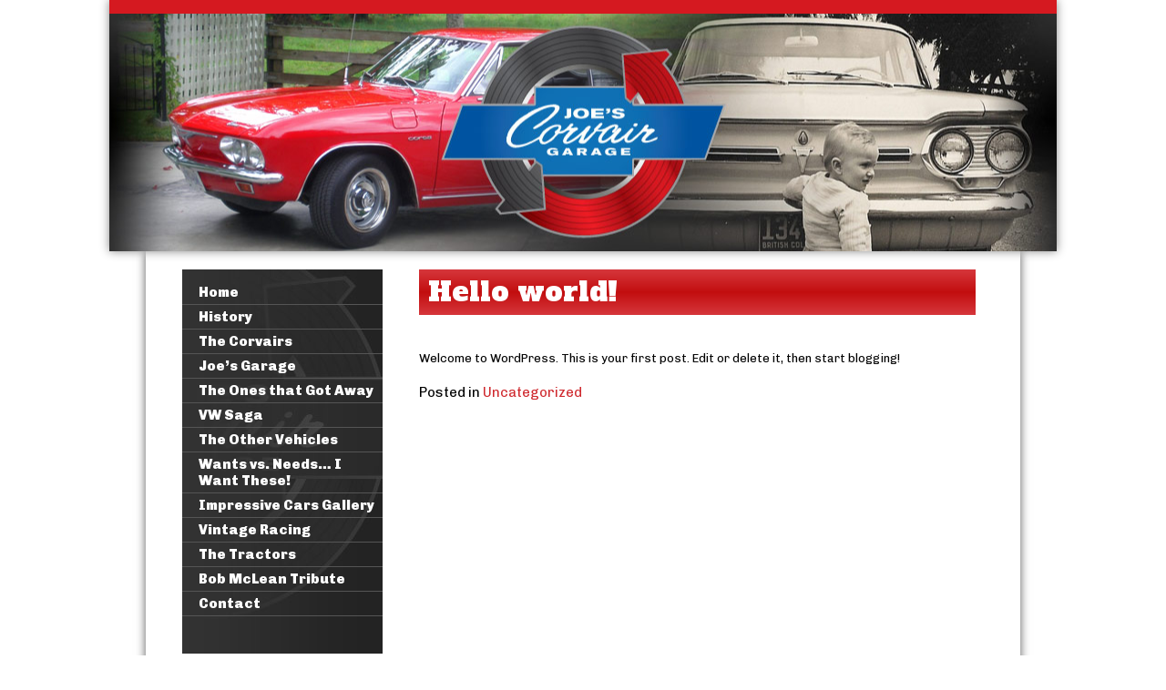

--- FILE ---
content_type: text/html; charset=UTF-8
request_url: http://www.joescorvairgarage.com/index.php/blog/
body_size: 6932
content:
<!DOCTYPE html>
<!--[if IE 6]>
<html id="ie6" lang="en-US">
<![endif]-->
<!--[if IE 7]>
<html id="ie7" lang="en-US">
<![endif]-->
<!--[if IE 8]>
<html id="ie8" lang="en-US">
<![endif]-->
<!--[if !(IE 6) | !(IE 7) | !(IE 8)  ]><!-->
<html lang="en-US">
<!--<![endif]-->
<head>
	<meta charset="UTF-8"/>
	<meta name="viewport" content="width=device-width"/>
	<title>Blog | Joe&#039;s Corvair Garage</title>
	<link rel="profile" href="http://gmpg.org/xfn/11"/>
	<link href='http://fonts.googleapis.com/css?family=Alfa+Slab+One|Chivo:400,900' rel='stylesheet' type='text/css'>
	<link rel="stylesheet" type="text/css" media="all" href="/wp-content/themes/joescorvair/style.css"/>
	<link rel="pingback" href="http://www.joescorvairgarage.com/xmlrpc.php"/>
	<!--[if lt IE 9]>
	<script src="http://www.joescorvairgarage.com/wp-content/themes/joescorvair/js/html5.js" type="text/javascript"></script>
	<![endif]-->
	<meta name='robots' content='max-image-preview:large' />
<link rel='dns-prefetch' href='//ajax.googleapis.com' />
<style id='wp-img-auto-sizes-contain-inline-css' type='text/css'>
img:is([sizes=auto i],[sizes^="auto," i]){contain-intrinsic-size:3000px 1500px}
/*# sourceURL=wp-img-auto-sizes-contain-inline-css */
</style>
<style id='wp-emoji-styles-inline-css' type='text/css'>

	img.wp-smiley, img.emoji {
		display: inline !important;
		border: none !important;
		box-shadow: none !important;
		height: 1em !important;
		width: 1em !important;
		margin: 0 0.07em !important;
		vertical-align: -0.1em !important;
		background: none !important;
		padding: 0 !important;
	}
/*# sourceURL=wp-emoji-styles-inline-css */
</style>
<style id='wp-block-library-inline-css' type='text/css'>
:root{--wp-block-synced-color:#7a00df;--wp-block-synced-color--rgb:122,0,223;--wp-bound-block-color:var(--wp-block-synced-color);--wp-editor-canvas-background:#ddd;--wp-admin-theme-color:#007cba;--wp-admin-theme-color--rgb:0,124,186;--wp-admin-theme-color-darker-10:#006ba1;--wp-admin-theme-color-darker-10--rgb:0,107,160.5;--wp-admin-theme-color-darker-20:#005a87;--wp-admin-theme-color-darker-20--rgb:0,90,135;--wp-admin-border-width-focus:2px}@media (min-resolution:192dpi){:root{--wp-admin-border-width-focus:1.5px}}.wp-element-button{cursor:pointer}:root .has-very-light-gray-background-color{background-color:#eee}:root .has-very-dark-gray-background-color{background-color:#313131}:root .has-very-light-gray-color{color:#eee}:root .has-very-dark-gray-color{color:#313131}:root .has-vivid-green-cyan-to-vivid-cyan-blue-gradient-background{background:linear-gradient(135deg,#00d084,#0693e3)}:root .has-purple-crush-gradient-background{background:linear-gradient(135deg,#34e2e4,#4721fb 50%,#ab1dfe)}:root .has-hazy-dawn-gradient-background{background:linear-gradient(135deg,#faaca8,#dad0ec)}:root .has-subdued-olive-gradient-background{background:linear-gradient(135deg,#fafae1,#67a671)}:root .has-atomic-cream-gradient-background{background:linear-gradient(135deg,#fdd79a,#004a59)}:root .has-nightshade-gradient-background{background:linear-gradient(135deg,#330968,#31cdcf)}:root .has-midnight-gradient-background{background:linear-gradient(135deg,#020381,#2874fc)}:root{--wp--preset--font-size--normal:16px;--wp--preset--font-size--huge:42px}.has-regular-font-size{font-size:1em}.has-larger-font-size{font-size:2.625em}.has-normal-font-size{font-size:var(--wp--preset--font-size--normal)}.has-huge-font-size{font-size:var(--wp--preset--font-size--huge)}.has-text-align-center{text-align:center}.has-text-align-left{text-align:left}.has-text-align-right{text-align:right}.has-fit-text{white-space:nowrap!important}#end-resizable-editor-section{display:none}.aligncenter{clear:both}.items-justified-left{justify-content:flex-start}.items-justified-center{justify-content:center}.items-justified-right{justify-content:flex-end}.items-justified-space-between{justify-content:space-between}.screen-reader-text{border:0;clip-path:inset(50%);height:1px;margin:-1px;overflow:hidden;padding:0;position:absolute;width:1px;word-wrap:normal!important}.screen-reader-text:focus{background-color:#ddd;clip-path:none;color:#444;display:block;font-size:1em;height:auto;left:5px;line-height:normal;padding:15px 23px 14px;text-decoration:none;top:5px;width:auto;z-index:100000}html :where(.has-border-color){border-style:solid}html :where([style*=border-top-color]){border-top-style:solid}html :where([style*=border-right-color]){border-right-style:solid}html :where([style*=border-bottom-color]){border-bottom-style:solid}html :where([style*=border-left-color]){border-left-style:solid}html :where([style*=border-width]){border-style:solid}html :where([style*=border-top-width]){border-top-style:solid}html :where([style*=border-right-width]){border-right-style:solid}html :where([style*=border-bottom-width]){border-bottom-style:solid}html :where([style*=border-left-width]){border-left-style:solid}html :where(img[class*=wp-image-]){height:auto;max-width:100%}:where(figure){margin:0 0 1em}html :where(.is-position-sticky){--wp-admin--admin-bar--position-offset:var(--wp-admin--admin-bar--height,0px)}@media screen and (max-width:600px){html :where(.is-position-sticky){--wp-admin--admin-bar--position-offset:0px}}

/*# sourceURL=wp-block-library-inline-css */
</style><style id='global-styles-inline-css' type='text/css'>
:root{--wp--preset--aspect-ratio--square: 1;--wp--preset--aspect-ratio--4-3: 4/3;--wp--preset--aspect-ratio--3-4: 3/4;--wp--preset--aspect-ratio--3-2: 3/2;--wp--preset--aspect-ratio--2-3: 2/3;--wp--preset--aspect-ratio--16-9: 16/9;--wp--preset--aspect-ratio--9-16: 9/16;--wp--preset--color--black: #000000;--wp--preset--color--cyan-bluish-gray: #abb8c3;--wp--preset--color--white: #ffffff;--wp--preset--color--pale-pink: #f78da7;--wp--preset--color--vivid-red: #cf2e2e;--wp--preset--color--luminous-vivid-orange: #ff6900;--wp--preset--color--luminous-vivid-amber: #fcb900;--wp--preset--color--light-green-cyan: #7bdcb5;--wp--preset--color--vivid-green-cyan: #00d084;--wp--preset--color--pale-cyan-blue: #8ed1fc;--wp--preset--color--vivid-cyan-blue: #0693e3;--wp--preset--color--vivid-purple: #9b51e0;--wp--preset--gradient--vivid-cyan-blue-to-vivid-purple: linear-gradient(135deg,rgb(6,147,227) 0%,rgb(155,81,224) 100%);--wp--preset--gradient--light-green-cyan-to-vivid-green-cyan: linear-gradient(135deg,rgb(122,220,180) 0%,rgb(0,208,130) 100%);--wp--preset--gradient--luminous-vivid-amber-to-luminous-vivid-orange: linear-gradient(135deg,rgb(252,185,0) 0%,rgb(255,105,0) 100%);--wp--preset--gradient--luminous-vivid-orange-to-vivid-red: linear-gradient(135deg,rgb(255,105,0) 0%,rgb(207,46,46) 100%);--wp--preset--gradient--very-light-gray-to-cyan-bluish-gray: linear-gradient(135deg,rgb(238,238,238) 0%,rgb(169,184,195) 100%);--wp--preset--gradient--cool-to-warm-spectrum: linear-gradient(135deg,rgb(74,234,220) 0%,rgb(151,120,209) 20%,rgb(207,42,186) 40%,rgb(238,44,130) 60%,rgb(251,105,98) 80%,rgb(254,248,76) 100%);--wp--preset--gradient--blush-light-purple: linear-gradient(135deg,rgb(255,206,236) 0%,rgb(152,150,240) 100%);--wp--preset--gradient--blush-bordeaux: linear-gradient(135deg,rgb(254,205,165) 0%,rgb(254,45,45) 50%,rgb(107,0,62) 100%);--wp--preset--gradient--luminous-dusk: linear-gradient(135deg,rgb(255,203,112) 0%,rgb(199,81,192) 50%,rgb(65,88,208) 100%);--wp--preset--gradient--pale-ocean: linear-gradient(135deg,rgb(255,245,203) 0%,rgb(182,227,212) 50%,rgb(51,167,181) 100%);--wp--preset--gradient--electric-grass: linear-gradient(135deg,rgb(202,248,128) 0%,rgb(113,206,126) 100%);--wp--preset--gradient--midnight: linear-gradient(135deg,rgb(2,3,129) 0%,rgb(40,116,252) 100%);--wp--preset--font-size--small: 13px;--wp--preset--font-size--medium: 20px;--wp--preset--font-size--large: 36px;--wp--preset--font-size--x-large: 42px;--wp--preset--spacing--20: 0.44rem;--wp--preset--spacing--30: 0.67rem;--wp--preset--spacing--40: 1rem;--wp--preset--spacing--50: 1.5rem;--wp--preset--spacing--60: 2.25rem;--wp--preset--spacing--70: 3.38rem;--wp--preset--spacing--80: 5.06rem;--wp--preset--shadow--natural: 6px 6px 9px rgba(0, 0, 0, 0.2);--wp--preset--shadow--deep: 12px 12px 50px rgba(0, 0, 0, 0.4);--wp--preset--shadow--sharp: 6px 6px 0px rgba(0, 0, 0, 0.2);--wp--preset--shadow--outlined: 6px 6px 0px -3px rgb(255, 255, 255), 6px 6px rgb(0, 0, 0);--wp--preset--shadow--crisp: 6px 6px 0px rgb(0, 0, 0);}:where(.is-layout-flex){gap: 0.5em;}:where(.is-layout-grid){gap: 0.5em;}body .is-layout-flex{display: flex;}.is-layout-flex{flex-wrap: wrap;align-items: center;}.is-layout-flex > :is(*, div){margin: 0;}body .is-layout-grid{display: grid;}.is-layout-grid > :is(*, div){margin: 0;}:where(.wp-block-columns.is-layout-flex){gap: 2em;}:where(.wp-block-columns.is-layout-grid){gap: 2em;}:where(.wp-block-post-template.is-layout-flex){gap: 1.25em;}:where(.wp-block-post-template.is-layout-grid){gap: 1.25em;}.has-black-color{color: var(--wp--preset--color--black) !important;}.has-cyan-bluish-gray-color{color: var(--wp--preset--color--cyan-bluish-gray) !important;}.has-white-color{color: var(--wp--preset--color--white) !important;}.has-pale-pink-color{color: var(--wp--preset--color--pale-pink) !important;}.has-vivid-red-color{color: var(--wp--preset--color--vivid-red) !important;}.has-luminous-vivid-orange-color{color: var(--wp--preset--color--luminous-vivid-orange) !important;}.has-luminous-vivid-amber-color{color: var(--wp--preset--color--luminous-vivid-amber) !important;}.has-light-green-cyan-color{color: var(--wp--preset--color--light-green-cyan) !important;}.has-vivid-green-cyan-color{color: var(--wp--preset--color--vivid-green-cyan) !important;}.has-pale-cyan-blue-color{color: var(--wp--preset--color--pale-cyan-blue) !important;}.has-vivid-cyan-blue-color{color: var(--wp--preset--color--vivid-cyan-blue) !important;}.has-vivid-purple-color{color: var(--wp--preset--color--vivid-purple) !important;}.has-black-background-color{background-color: var(--wp--preset--color--black) !important;}.has-cyan-bluish-gray-background-color{background-color: var(--wp--preset--color--cyan-bluish-gray) !important;}.has-white-background-color{background-color: var(--wp--preset--color--white) !important;}.has-pale-pink-background-color{background-color: var(--wp--preset--color--pale-pink) !important;}.has-vivid-red-background-color{background-color: var(--wp--preset--color--vivid-red) !important;}.has-luminous-vivid-orange-background-color{background-color: var(--wp--preset--color--luminous-vivid-orange) !important;}.has-luminous-vivid-amber-background-color{background-color: var(--wp--preset--color--luminous-vivid-amber) !important;}.has-light-green-cyan-background-color{background-color: var(--wp--preset--color--light-green-cyan) !important;}.has-vivid-green-cyan-background-color{background-color: var(--wp--preset--color--vivid-green-cyan) !important;}.has-pale-cyan-blue-background-color{background-color: var(--wp--preset--color--pale-cyan-blue) !important;}.has-vivid-cyan-blue-background-color{background-color: var(--wp--preset--color--vivid-cyan-blue) !important;}.has-vivid-purple-background-color{background-color: var(--wp--preset--color--vivid-purple) !important;}.has-black-border-color{border-color: var(--wp--preset--color--black) !important;}.has-cyan-bluish-gray-border-color{border-color: var(--wp--preset--color--cyan-bluish-gray) !important;}.has-white-border-color{border-color: var(--wp--preset--color--white) !important;}.has-pale-pink-border-color{border-color: var(--wp--preset--color--pale-pink) !important;}.has-vivid-red-border-color{border-color: var(--wp--preset--color--vivid-red) !important;}.has-luminous-vivid-orange-border-color{border-color: var(--wp--preset--color--luminous-vivid-orange) !important;}.has-luminous-vivid-amber-border-color{border-color: var(--wp--preset--color--luminous-vivid-amber) !important;}.has-light-green-cyan-border-color{border-color: var(--wp--preset--color--light-green-cyan) !important;}.has-vivid-green-cyan-border-color{border-color: var(--wp--preset--color--vivid-green-cyan) !important;}.has-pale-cyan-blue-border-color{border-color: var(--wp--preset--color--pale-cyan-blue) !important;}.has-vivid-cyan-blue-border-color{border-color: var(--wp--preset--color--vivid-cyan-blue) !important;}.has-vivid-purple-border-color{border-color: var(--wp--preset--color--vivid-purple) !important;}.has-vivid-cyan-blue-to-vivid-purple-gradient-background{background: var(--wp--preset--gradient--vivid-cyan-blue-to-vivid-purple) !important;}.has-light-green-cyan-to-vivid-green-cyan-gradient-background{background: var(--wp--preset--gradient--light-green-cyan-to-vivid-green-cyan) !important;}.has-luminous-vivid-amber-to-luminous-vivid-orange-gradient-background{background: var(--wp--preset--gradient--luminous-vivid-amber-to-luminous-vivid-orange) !important;}.has-luminous-vivid-orange-to-vivid-red-gradient-background{background: var(--wp--preset--gradient--luminous-vivid-orange-to-vivid-red) !important;}.has-very-light-gray-to-cyan-bluish-gray-gradient-background{background: var(--wp--preset--gradient--very-light-gray-to-cyan-bluish-gray) !important;}.has-cool-to-warm-spectrum-gradient-background{background: var(--wp--preset--gradient--cool-to-warm-spectrum) !important;}.has-blush-light-purple-gradient-background{background: var(--wp--preset--gradient--blush-light-purple) !important;}.has-blush-bordeaux-gradient-background{background: var(--wp--preset--gradient--blush-bordeaux) !important;}.has-luminous-dusk-gradient-background{background: var(--wp--preset--gradient--luminous-dusk) !important;}.has-pale-ocean-gradient-background{background: var(--wp--preset--gradient--pale-ocean) !important;}.has-electric-grass-gradient-background{background: var(--wp--preset--gradient--electric-grass) !important;}.has-midnight-gradient-background{background: var(--wp--preset--gradient--midnight) !important;}.has-small-font-size{font-size: var(--wp--preset--font-size--small) !important;}.has-medium-font-size{font-size: var(--wp--preset--font-size--medium) !important;}.has-large-font-size{font-size: var(--wp--preset--font-size--large) !important;}.has-x-large-font-size{font-size: var(--wp--preset--font-size--x-large) !important;}
/*# sourceURL=global-styles-inline-css */
</style>

<style id='classic-theme-styles-inline-css' type='text/css'>
/*! This file is auto-generated */
.wp-block-button__link{color:#fff;background-color:#32373c;border-radius:9999px;box-shadow:none;text-decoration:none;padding:calc(.667em + 2px) calc(1.333em + 2px);font-size:1.125em}.wp-block-file__button{background:#32373c;color:#fff;text-decoration:none}
/*# sourceURL=/wp-includes/css/classic-themes.min.css */
</style>
<link rel='stylesheet' id='responsive-lightbox-swipebox-css' href='http://www.joescorvairgarage.com/wp-content/plugins/responsive-lightbox/assets/swipebox/swipebox.min.css?ver=1.5.2' type='text/css' media='all' />
<script type="text/javascript" src="http://ajax.googleapis.com/ajax/libs/jquery/1.7.1/jquery.min.js?ver=6.9" id="jquery-js"></script>
<script type="text/javascript" src="http://www.joescorvairgarage.com/wp-content/plugins/responsive-lightbox/assets/infinitescroll/infinite-scroll.pkgd.min.js?ver=4.0.1" id="responsive-lightbox-infinite-scroll-js"></script>
<link rel="https://api.w.org/" href="http://www.joescorvairgarage.com/index.php/wp-json/" /><link rel="EditURI" type="application/rsd+xml" title="RSD" href="http://www.joescorvairgarage.com/xmlrpc.php?rsd" />
<meta name="generator" content="WordPress 6.9" />
</head>

<body class="blog wp-theme-joescorvair" >
<div id="page" class="hfeed">
	<header id="branding" role="banner">
		<div class="banner">
			<div class="hgroup">
				<h1 id="site-title">
					<span><a href="http://www.joescorvairgarage.com/"
				      title="Joe&#039;s Corvair Garage"
				      rel="home">Joe&#039;s Corvair Garage</a></span>
				</h1>

				<h2 id="site-description" class="hide"></h2>
			</div>
		</div>
		<!-- #access -->
	</header>
	<!-- #branding -->

		<h1 class="page-title entry-title show-for-small-only">Hello world!</h1>

	<div id="main" class="row">
		<div class="off-canvas-wrap" data-offcanvas>
			<div class="inner-wrap">
					<!-- main nav menu visible only on medium screens & up -->
					<nav id="access" role="navigation" class="hide-for-small-only medium-3 columns">
												<div class="skip-link hide"><a class="assistive-text" href="#content"
						                               title="Skip to primary content">Skip to primary content</a>
						</div>
						<div class="skip-link hide"><a class="assistive-text" href="#secondary"
						                               title="Skip to secondary content">Skip to secondary content</a>
						</div>
												<div class="menu-primary-container"><ul id="menu-primary" class="menu"><li id="menu-item-38" class="menu-item menu-item-type-post_type menu-item-object-page menu-item-home menu-item-38"><a href="http://www.joescorvairgarage.com/">Home</a></li>
<li id="menu-item-37" class="menu-item menu-item-type-post_type menu-item-object-page menu-item-37"><a href="http://www.joescorvairgarage.com/index.php/history/">History</a></li>
<li id="menu-item-278" class="menu-item menu-item-type-taxonomy menu-item-object-category menu-item-278"><a href="http://www.joescorvairgarage.com/index.php/category/the-corvairs/">The Corvairs</a></li>
<li id="menu-item-35" class="menu-item menu-item-type-post_type menu-item-object-page menu-item-35"><a href="http://www.joescorvairgarage.com/index.php/joes-garage/">Joe&#8217;s Garage</a></li>
<li id="menu-item-36" class="menu-item menu-item-type-taxonomy menu-item-object-category menu-item-36"><a href="http://www.joescorvairgarage.com/index.php/category/the-ones-that-got-away/">The Ones that Got Away</a></li>
<li id="menu-item-279" class="menu-item menu-item-type-taxonomy menu-item-object-category menu-item-279"><a href="http://www.joescorvairgarage.com/index.php/category/vw-saga/">VW Saga</a></li>
<li id="menu-item-280" class="menu-item menu-item-type-taxonomy menu-item-object-category menu-item-280"><a href="http://www.joescorvairgarage.com/index.php/category/the-other-vehicles/">The Other Vehicles</a></li>
<li id="menu-item-31" class="menu-item menu-item-type-post_type menu-item-object-page menu-item-31"><a href="http://www.joescorvairgarage.com/index.php/wants-vs-needs-i-want-these-cars/">Wants vs. Needs… I Want These!</a></li>
<li id="menu-item-30" class="menu-item menu-item-type-post_type menu-item-object-page menu-item-30"><a href="http://www.joescorvairgarage.com/index.php/impressive-cars-gallery/">Impressive Cars Gallery</a></li>
<li id="menu-item-281" class="menu-item menu-item-type-post_type menu-item-object-page menu-item-281"><a href="http://www.joescorvairgarage.com/index.php/vintage-racing/">Vintage Racing</a></li>
<li id="menu-item-291" class="menu-item menu-item-type-taxonomy menu-item-object-category menu-item-291"><a href="http://www.joescorvairgarage.com/index.php/category/the-tractors/">The Tractors</a></li>
<li id="menu-item-292" class="menu-item menu-item-type-taxonomy menu-item-object-category menu-item-292"><a href="http://www.joescorvairgarage.com/index.php/category/bob-mclean-tribute/">Bob McLean Tribute</a></li>
<li id="menu-item-483" class="menu-item menu-item-type-post_type menu-item-object-page menu-item-483"><a href="http://www.joescorvairgarage.com/index.php/contact/">Contact</a></li>
</ul></div>					</nav>

					<!-- Off-canvas menu for small screen (tags closed in footer) -->
					<a role="button" class="left-off-canvas-toggle button radius hide-for-medium-up" href="#" ><span>Navigation Menu</span></a>

					<aside class="left-off-canvas-menu hide-for-medium-up medium-3 columns">
						<nav id="access" role="navigation">
							<div class="menu-primary-container"><ul id="menu-primary-1" class="menu"><li class="menu-item menu-item-type-post_type menu-item-object-page menu-item-home menu-item-38"><a href="http://www.joescorvairgarage.com/">Home</a></li>
<li class="menu-item menu-item-type-post_type menu-item-object-page menu-item-37"><a href="http://www.joescorvairgarage.com/index.php/history/">History</a></li>
<li class="menu-item menu-item-type-taxonomy menu-item-object-category menu-item-278"><a href="http://www.joescorvairgarage.com/index.php/category/the-corvairs/">The Corvairs</a></li>
<li class="menu-item menu-item-type-post_type menu-item-object-page menu-item-35"><a href="http://www.joescorvairgarage.com/index.php/joes-garage/">Joe&#8217;s Garage</a></li>
<li class="menu-item menu-item-type-taxonomy menu-item-object-category menu-item-36"><a href="http://www.joescorvairgarage.com/index.php/category/the-ones-that-got-away/">The Ones that Got Away</a></li>
<li class="menu-item menu-item-type-taxonomy menu-item-object-category menu-item-279"><a href="http://www.joescorvairgarage.com/index.php/category/vw-saga/">VW Saga</a></li>
<li class="menu-item menu-item-type-taxonomy menu-item-object-category menu-item-280"><a href="http://www.joescorvairgarage.com/index.php/category/the-other-vehicles/">The Other Vehicles</a></li>
<li class="menu-item menu-item-type-post_type menu-item-object-page menu-item-31"><a href="http://www.joescorvairgarage.com/index.php/wants-vs-needs-i-want-these-cars/">Wants vs. Needs… I Want These!</a></li>
<li class="menu-item menu-item-type-post_type menu-item-object-page menu-item-30"><a href="http://www.joescorvairgarage.com/index.php/impressive-cars-gallery/">Impressive Cars Gallery</a></li>
<li class="menu-item menu-item-type-post_type menu-item-object-page menu-item-281"><a href="http://www.joescorvairgarage.com/index.php/vintage-racing/">Vintage Racing</a></li>
<li class="menu-item menu-item-type-taxonomy menu-item-object-category menu-item-291"><a href="http://www.joescorvairgarage.com/index.php/category/the-tractors/">The Tractors</a></li>
<li class="menu-item menu-item-type-taxonomy menu-item-object-category menu-item-292"><a href="http://www.joescorvairgarage.com/index.php/category/bob-mclean-tribute/">Bob McLean Tribute</a></li>
<li class="menu-item menu-item-type-post_type menu-item-object-page menu-item-483"><a href="http://www.joescorvairgarage.com/index.php/contact/">Contact</a></li>
</ul></div>						</nav>
					</aside>

					<div id="content" role="main" class="small-12 medium-9 columns">
						<section id="primary">
	<article id="post-1" class="post-1 post type-post status-publish format-standard hentry category-uncategorized">
		<header class="entry-header">
						<h1 class="entry-title hide-for-small-only">Hello world!</a></h1>
					</header>
		<!-- .entry-header -->
				<div class="entry-content">
			<p>Welcome to WordPress. This is your first post. Edit or delete it, then start blogging!</p>
					</div><!-- .entry-content -->
		
		<footer class="entry-meta">
													<span class="cat-links">
					<span class="entry-utility-prep entry-utility-prep-cat-links">Posted in</span> <a href="http://www.joescorvairgarage.com/index.php/category/uncategorized/" rel="category tag">Uncategorized</a>				</span>
										
					</footer>
		<!-- #entry-meta -->
	</article><!-- #post-1 -->
</section>
			            <a class="exit-off-canvas"></a>
        </div><!-- /.inner-wrap -->
      </div><!-- /.off-canvas-wrap -->
    </div><!-- /#content -->
  </div><!-- /#main -->
</div><!-- /#page -->
<script type="speculationrules">
{"prefetch":[{"source":"document","where":{"and":[{"href_matches":"/*"},{"not":{"href_matches":["/wp-*.php","/wp-admin/*","/wp-content/uploads/*","/wp-content/*","/wp-content/plugins/*","/wp-content/themes/joescorvair/*","/*\\?(.+)"]}},{"not":{"selector_matches":"a[rel~=\"nofollow\"]"}},{"not":{"selector_matches":".no-prefetch, .no-prefetch a"}}]},"eagerness":"conservative"}]}
</script>
<script type="text/javascript" src="http://www.joescorvairgarage.com/wp-content/plugins/responsive-lightbox/assets/swipebox/jquery.swipebox.min.js?ver=1.5.2" id="responsive-lightbox-swipebox-js"></script>
<script type="text/javascript" src="http://www.joescorvairgarage.com/wp-includes/js/underscore.min.js?ver=1.13.7" id="underscore-js"></script>
<script type="text/javascript" id="responsive-lightbox-js-before">
/* <![CDATA[ */
var rlArgs = {"script":"swipebox","selector":"lightbox","customEvents":"","activeGalleries":true,"animation":true,"hideCloseButtonOnMobile":false,"removeBarsOnMobile":false,"hideBars":true,"hideBarsDelay":5000,"videoMaxWidth":1080,"useSVG":true,"loopAtEnd":false,"woocommerce_gallery":false,"ajaxurl":"http:\/\/www.joescorvairgarage.com\/wp-admin\/admin-ajax.php","nonce":"f88f286adf","preview":false,"postId":1,"scriptExtension":false};

//# sourceURL=responsive-lightbox-js-before
/* ]]> */
</script>
<script type="text/javascript" src="http://www.joescorvairgarage.com/wp-content/plugins/responsive-lightbox/js/front.js?ver=2.5.5" id="responsive-lightbox-js"></script>
<script type="text/javascript" src="http://www.joescorvairgarage.com/wp-content/themes/joescorvair/bower_components/foundation/js/foundation/foundation.js" id="foundation-js"></script>
<script type="text/javascript" src="http://www.joescorvairgarage.com/wp-content/themes/joescorvair/bower_components/foundation/js/foundation/foundation.offcanvas.js" id="foundation.offcanvas-js"></script>
<script type="text/javascript" src="http://www.joescorvairgarage.com/wp-content/themes/joescorvair/js/joescorvairgarage.js?ver=1.0" id="joescorvairegarage-js"></script>
<script id="wp-emoji-settings" type="application/json">
{"baseUrl":"https://s.w.org/images/core/emoji/17.0.2/72x72/","ext":".png","svgUrl":"https://s.w.org/images/core/emoji/17.0.2/svg/","svgExt":".svg","source":{"concatemoji":"http://www.joescorvairgarage.com/wp-includes/js/wp-emoji-release.min.js?ver=6.9"}}
</script>
<script type="module">
/* <![CDATA[ */
/*! This file is auto-generated */
const a=JSON.parse(document.getElementById("wp-emoji-settings").textContent),o=(window._wpemojiSettings=a,"wpEmojiSettingsSupports"),s=["flag","emoji"];function i(e){try{var t={supportTests:e,timestamp:(new Date).valueOf()};sessionStorage.setItem(o,JSON.stringify(t))}catch(e){}}function c(e,t,n){e.clearRect(0,0,e.canvas.width,e.canvas.height),e.fillText(t,0,0);t=new Uint32Array(e.getImageData(0,0,e.canvas.width,e.canvas.height).data);e.clearRect(0,0,e.canvas.width,e.canvas.height),e.fillText(n,0,0);const a=new Uint32Array(e.getImageData(0,0,e.canvas.width,e.canvas.height).data);return t.every((e,t)=>e===a[t])}function p(e,t){e.clearRect(0,0,e.canvas.width,e.canvas.height),e.fillText(t,0,0);var n=e.getImageData(16,16,1,1);for(let e=0;e<n.data.length;e++)if(0!==n.data[e])return!1;return!0}function u(e,t,n,a){switch(t){case"flag":return n(e,"\ud83c\udff3\ufe0f\u200d\u26a7\ufe0f","\ud83c\udff3\ufe0f\u200b\u26a7\ufe0f")?!1:!n(e,"\ud83c\udde8\ud83c\uddf6","\ud83c\udde8\u200b\ud83c\uddf6")&&!n(e,"\ud83c\udff4\udb40\udc67\udb40\udc62\udb40\udc65\udb40\udc6e\udb40\udc67\udb40\udc7f","\ud83c\udff4\u200b\udb40\udc67\u200b\udb40\udc62\u200b\udb40\udc65\u200b\udb40\udc6e\u200b\udb40\udc67\u200b\udb40\udc7f");case"emoji":return!a(e,"\ud83e\u1fac8")}return!1}function f(e,t,n,a){let r;const o=(r="undefined"!=typeof WorkerGlobalScope&&self instanceof WorkerGlobalScope?new OffscreenCanvas(300,150):document.createElement("canvas")).getContext("2d",{willReadFrequently:!0}),s=(o.textBaseline="top",o.font="600 32px Arial",{});return e.forEach(e=>{s[e]=t(o,e,n,a)}),s}function r(e){var t=document.createElement("script");t.src=e,t.defer=!0,document.head.appendChild(t)}a.supports={everything:!0,everythingExceptFlag:!0},new Promise(t=>{let n=function(){try{var e=JSON.parse(sessionStorage.getItem(o));if("object"==typeof e&&"number"==typeof e.timestamp&&(new Date).valueOf()<e.timestamp+604800&&"object"==typeof e.supportTests)return e.supportTests}catch(e){}return null}();if(!n){if("undefined"!=typeof Worker&&"undefined"!=typeof OffscreenCanvas&&"undefined"!=typeof URL&&URL.createObjectURL&&"undefined"!=typeof Blob)try{var e="postMessage("+f.toString()+"("+[JSON.stringify(s),u.toString(),c.toString(),p.toString()].join(",")+"));",a=new Blob([e],{type:"text/javascript"});const r=new Worker(URL.createObjectURL(a),{name:"wpTestEmojiSupports"});return void(r.onmessage=e=>{i(n=e.data),r.terminate(),t(n)})}catch(e){}i(n=f(s,u,c,p))}t(n)}).then(e=>{for(const n in e)a.supports[n]=e[n],a.supports.everything=a.supports.everything&&a.supports[n],"flag"!==n&&(a.supports.everythingExceptFlag=a.supports.everythingExceptFlag&&a.supports[n]);var t;a.supports.everythingExceptFlag=a.supports.everythingExceptFlag&&!a.supports.flag,a.supports.everything||((t=a.source||{}).concatemoji?r(t.concatemoji):t.wpemoji&&t.twemoji&&(r(t.twemoji),r(t.wpemoji)))});
//# sourceURL=http://www.joescorvairgarage.com/wp-includes/js/wp-emoji-loader.min.js
/* ]]> */
</script>
</body>
</html>


--- FILE ---
content_type: text/javascript
request_url: http://www.joescorvairgarage.com/wp-content/themes/joescorvair/js/joescorvairgarage.js?ver=1.0
body_size: 195
content:
(function ($) {
$( document ).ready(function() {
		$(document).foundation();
});
}(jQuery));


// jQuery(function($) {
// 	$('img').parent('a').attr('rel','slideshow');
// 	$('a[rel="slideshow"]').colorbox({
// 		maxWidth: '95%',
// 		maxHeight: '95%'
// 	});
// 	});
